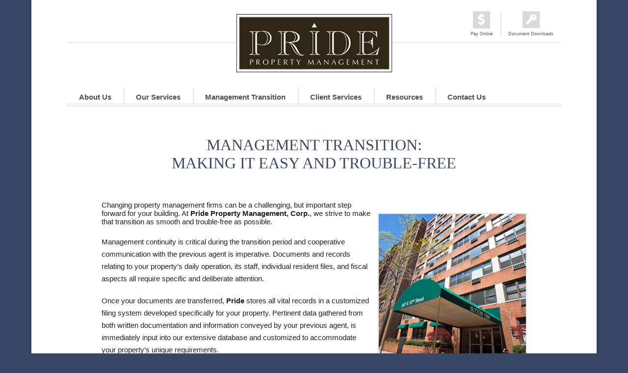

--- FILE ---
content_type: text/html; charset=UTF-8
request_url: https://www.pridepropertymanagement.com/making-it-easy-and-trouble-free/
body_size: 8559
content:
<!DOCTYPE html PUBLIC "-//W3C//DTD XHTML 1.0 Transitional//EN" "http://www.w3.org/TR/xhtml1/DTD/xhtml1-transitional.dtd">
<html xmlns="http://www.w3.org/1999/xhtml" lang="en-US">
<head profile="http://gmpg.org/xfn/11">
<meta http-equiv="Content-Type" content="text/html; charset=UTF-8" />
<title>
Pride Property Management &raquo; Making it Easy and Trouble-Free</title>
<link href="https://cdn.rawgit.com/adnantopal/slimmenu/master/dist/css/slimmenu.min.css" rel="stylesheet" media="screen">
<link rel="stylesheet" href="https://www.pridepropertymanagement.com/wp-content/themes/pride_management/style.css" type="text/css" media="screen" />

<meta name="viewport" content="width=device-width, initial-scale=1.0">

<link rel="alternate" type="application/rss+xml" title="Pride Property Management RSS Feed" href="https://www.pridepropertymanagement.com/feed/" />

<link rel="pingback" href="https://www.pridepropertymanagement.com/xmlrpc.php" />


<!--<script src="https://ajax.googleapis.com/ajax/libs/jquery/1.10.2/jquery.min.js"></script>

-->

<script src="https://www.pridepropertymanagement.com/js/jquery.js"></script>

<script src="https://www.pridepropertymanagement.com/js/SSKpopup.js"></script>

<script language="javascript" type="text/javascript">

	(function(jQuery){

		jQuery(document).ready(function(){

			jQuery("select.selectnav").change(function() {

				window.location = jQuery(this).find("option:selected").val();

			});

		});

	})(this.jQuery);

	  

</script>
<script type="text/javascript">
$(window).load(function() {
		  setTimeout(function(){
			  $('.preloader-wrapper').fadeOut(500);
			  $('.projects-wrapper').css({'height': 'auto', 'overflow' : 'inherit'});
			  $('.related-projects-wrapper').css({'height': 'auto', 'overflow' : 'inherit'});  
		  }, 500);
		  
	  });
</script>
<link rel="shortcut icon" href="https://pridepropertymanagement.com/favicon.ico" type="image/x-icon">

<link rel="icon" href="https://pridepropertymanagement.com/favicon.ico" type="image/x-icon">

<link href="//netdna.bootstrapcdn.com/font-awesome/3.2.1/css/font-awesome.min.css" rel="stylesheet">
    <!--[if IE 7]>
    <link href="//netdna.bootstrapcdn.com/font-awesome/3.2.1/css/font-awesome-ie7.min.css" rel="stylesheet">
    <![endif]-->
    <!--[if lt IE 9]>
    <script src="//html5shim.googlecode.com/svn/trunk/html5.js"></script>
    <![endif]-->
    
<meta name="google-site-verification" content="wyHIr77e89lrTY21PEi3FeVS_rzKKxEopTSk0_pYbI4" />
          <script>
            (function(d){
              var js, id = 'powr-js', ref = d.getElementsByTagName('script')[0];
              if (d.getElementById(id)) {return;}
              js = d.createElement('script'); js.id = id; js.async = true;
              js.src = '//www.powr.io/powr.js';
              js.setAttribute('powr-token','aXE06UHTO91402411032');
              js.setAttribute('external-type','wordpress');
              ref.parentNode.insertBefore(js, ref);
            }(document));
          </script>
          <meta name='robots' content='max-image-preview:large' />
<link rel="alternate" type="application/rss+xml" title="Pride Property Management &raquo; Making it Easy and Trouble-Free Comments Feed" href="https://www.pridepropertymanagement.com/making-it-easy-and-trouble-free/feed/" />
<link rel="alternate" title="oEmbed (JSON)" type="application/json+oembed" href="https://www.pridepropertymanagement.com/wp-json/oembed/1.0/embed?url=https%3A%2F%2Fwww.pridepropertymanagement.com%2Fmaking-it-easy-and-trouble-free%2F" />
<link rel="alternate" title="oEmbed (XML)" type="text/xml+oembed" href="https://www.pridepropertymanagement.com/wp-json/oembed/1.0/embed?url=https%3A%2F%2Fwww.pridepropertymanagement.com%2Fmaking-it-easy-and-trouble-free%2F&#038;format=xml" />
<style id='wp-img-auto-sizes-contain-inline-css' type='text/css'>
img:is([sizes=auto i],[sizes^="auto," i]){contain-intrinsic-size:3000px 1500px}
/*# sourceURL=wp-img-auto-sizes-contain-inline-css */
</style>
<style id='wp-emoji-styles-inline-css' type='text/css'>

	img.wp-smiley, img.emoji {
		display: inline !important;
		border: none !important;
		box-shadow: none !important;
		height: 1em !important;
		width: 1em !important;
		margin: 0 0.07em !important;
		vertical-align: -0.1em !important;
		background: none !important;
		padding: 0 !important;
	}
/*# sourceURL=wp-emoji-styles-inline-css */
</style>
<style id='wp-block-library-inline-css' type='text/css'>
:root{--wp-block-synced-color:#7a00df;--wp-block-synced-color--rgb:122,0,223;--wp-bound-block-color:var(--wp-block-synced-color);--wp-editor-canvas-background:#ddd;--wp-admin-theme-color:#007cba;--wp-admin-theme-color--rgb:0,124,186;--wp-admin-theme-color-darker-10:#006ba1;--wp-admin-theme-color-darker-10--rgb:0,107,160.5;--wp-admin-theme-color-darker-20:#005a87;--wp-admin-theme-color-darker-20--rgb:0,90,135;--wp-admin-border-width-focus:2px}@media (min-resolution:192dpi){:root{--wp-admin-border-width-focus:1.5px}}.wp-element-button{cursor:pointer}:root .has-very-light-gray-background-color{background-color:#eee}:root .has-very-dark-gray-background-color{background-color:#313131}:root .has-very-light-gray-color{color:#eee}:root .has-very-dark-gray-color{color:#313131}:root .has-vivid-green-cyan-to-vivid-cyan-blue-gradient-background{background:linear-gradient(135deg,#00d084,#0693e3)}:root .has-purple-crush-gradient-background{background:linear-gradient(135deg,#34e2e4,#4721fb 50%,#ab1dfe)}:root .has-hazy-dawn-gradient-background{background:linear-gradient(135deg,#faaca8,#dad0ec)}:root .has-subdued-olive-gradient-background{background:linear-gradient(135deg,#fafae1,#67a671)}:root .has-atomic-cream-gradient-background{background:linear-gradient(135deg,#fdd79a,#004a59)}:root .has-nightshade-gradient-background{background:linear-gradient(135deg,#330968,#31cdcf)}:root .has-midnight-gradient-background{background:linear-gradient(135deg,#020381,#2874fc)}:root{--wp--preset--font-size--normal:16px;--wp--preset--font-size--huge:42px}.has-regular-font-size{font-size:1em}.has-larger-font-size{font-size:2.625em}.has-normal-font-size{font-size:var(--wp--preset--font-size--normal)}.has-huge-font-size{font-size:var(--wp--preset--font-size--huge)}.has-text-align-center{text-align:center}.has-text-align-left{text-align:left}.has-text-align-right{text-align:right}.has-fit-text{white-space:nowrap!important}#end-resizable-editor-section{display:none}.aligncenter{clear:both}.items-justified-left{justify-content:flex-start}.items-justified-center{justify-content:center}.items-justified-right{justify-content:flex-end}.items-justified-space-between{justify-content:space-between}.screen-reader-text{border:0;clip-path:inset(50%);height:1px;margin:-1px;overflow:hidden;padding:0;position:absolute;width:1px;word-wrap:normal!important}.screen-reader-text:focus{background-color:#ddd;clip-path:none;color:#444;display:block;font-size:1em;height:auto;left:5px;line-height:normal;padding:15px 23px 14px;text-decoration:none;top:5px;width:auto;z-index:100000}html :where(.has-border-color){border-style:solid}html :where([style*=border-top-color]){border-top-style:solid}html :where([style*=border-right-color]){border-right-style:solid}html :where([style*=border-bottom-color]){border-bottom-style:solid}html :where([style*=border-left-color]){border-left-style:solid}html :where([style*=border-width]){border-style:solid}html :where([style*=border-top-width]){border-top-style:solid}html :where([style*=border-right-width]){border-right-style:solid}html :where([style*=border-bottom-width]){border-bottom-style:solid}html :where([style*=border-left-width]){border-left-style:solid}html :where(img[class*=wp-image-]){height:auto;max-width:100%}:where(figure){margin:0 0 1em}html :where(.is-position-sticky){--wp-admin--admin-bar--position-offset:var(--wp-admin--admin-bar--height,0px)}@media screen and (max-width:600px){html :where(.is-position-sticky){--wp-admin--admin-bar--position-offset:0px}}

/*# sourceURL=wp-block-library-inline-css */
</style><style id='global-styles-inline-css' type='text/css'>
:root{--wp--preset--aspect-ratio--square: 1;--wp--preset--aspect-ratio--4-3: 4/3;--wp--preset--aspect-ratio--3-4: 3/4;--wp--preset--aspect-ratio--3-2: 3/2;--wp--preset--aspect-ratio--2-3: 2/3;--wp--preset--aspect-ratio--16-9: 16/9;--wp--preset--aspect-ratio--9-16: 9/16;--wp--preset--color--black: #000000;--wp--preset--color--cyan-bluish-gray: #abb8c3;--wp--preset--color--white: #ffffff;--wp--preset--color--pale-pink: #f78da7;--wp--preset--color--vivid-red: #cf2e2e;--wp--preset--color--luminous-vivid-orange: #ff6900;--wp--preset--color--luminous-vivid-amber: #fcb900;--wp--preset--color--light-green-cyan: #7bdcb5;--wp--preset--color--vivid-green-cyan: #00d084;--wp--preset--color--pale-cyan-blue: #8ed1fc;--wp--preset--color--vivid-cyan-blue: #0693e3;--wp--preset--color--vivid-purple: #9b51e0;--wp--preset--gradient--vivid-cyan-blue-to-vivid-purple: linear-gradient(135deg,rgb(6,147,227) 0%,rgb(155,81,224) 100%);--wp--preset--gradient--light-green-cyan-to-vivid-green-cyan: linear-gradient(135deg,rgb(122,220,180) 0%,rgb(0,208,130) 100%);--wp--preset--gradient--luminous-vivid-amber-to-luminous-vivid-orange: linear-gradient(135deg,rgb(252,185,0) 0%,rgb(255,105,0) 100%);--wp--preset--gradient--luminous-vivid-orange-to-vivid-red: linear-gradient(135deg,rgb(255,105,0) 0%,rgb(207,46,46) 100%);--wp--preset--gradient--very-light-gray-to-cyan-bluish-gray: linear-gradient(135deg,rgb(238,238,238) 0%,rgb(169,184,195) 100%);--wp--preset--gradient--cool-to-warm-spectrum: linear-gradient(135deg,rgb(74,234,220) 0%,rgb(151,120,209) 20%,rgb(207,42,186) 40%,rgb(238,44,130) 60%,rgb(251,105,98) 80%,rgb(254,248,76) 100%);--wp--preset--gradient--blush-light-purple: linear-gradient(135deg,rgb(255,206,236) 0%,rgb(152,150,240) 100%);--wp--preset--gradient--blush-bordeaux: linear-gradient(135deg,rgb(254,205,165) 0%,rgb(254,45,45) 50%,rgb(107,0,62) 100%);--wp--preset--gradient--luminous-dusk: linear-gradient(135deg,rgb(255,203,112) 0%,rgb(199,81,192) 50%,rgb(65,88,208) 100%);--wp--preset--gradient--pale-ocean: linear-gradient(135deg,rgb(255,245,203) 0%,rgb(182,227,212) 50%,rgb(51,167,181) 100%);--wp--preset--gradient--electric-grass: linear-gradient(135deg,rgb(202,248,128) 0%,rgb(113,206,126) 100%);--wp--preset--gradient--midnight: linear-gradient(135deg,rgb(2,3,129) 0%,rgb(40,116,252) 100%);--wp--preset--font-size--small: 13px;--wp--preset--font-size--medium: 20px;--wp--preset--font-size--large: 36px;--wp--preset--font-size--x-large: 42px;--wp--preset--spacing--20: 0.44rem;--wp--preset--spacing--30: 0.67rem;--wp--preset--spacing--40: 1rem;--wp--preset--spacing--50: 1.5rem;--wp--preset--spacing--60: 2.25rem;--wp--preset--spacing--70: 3.38rem;--wp--preset--spacing--80: 5.06rem;--wp--preset--shadow--natural: 6px 6px 9px rgba(0, 0, 0, 0.2);--wp--preset--shadow--deep: 12px 12px 50px rgba(0, 0, 0, 0.4);--wp--preset--shadow--sharp: 6px 6px 0px rgba(0, 0, 0, 0.2);--wp--preset--shadow--outlined: 6px 6px 0px -3px rgb(255, 255, 255), 6px 6px rgb(0, 0, 0);--wp--preset--shadow--crisp: 6px 6px 0px rgb(0, 0, 0);}:where(.is-layout-flex){gap: 0.5em;}:where(.is-layout-grid){gap: 0.5em;}body .is-layout-flex{display: flex;}.is-layout-flex{flex-wrap: wrap;align-items: center;}.is-layout-flex > :is(*, div){margin: 0;}body .is-layout-grid{display: grid;}.is-layout-grid > :is(*, div){margin: 0;}:where(.wp-block-columns.is-layout-flex){gap: 2em;}:where(.wp-block-columns.is-layout-grid){gap: 2em;}:where(.wp-block-post-template.is-layout-flex){gap: 1.25em;}:where(.wp-block-post-template.is-layout-grid){gap: 1.25em;}.has-black-color{color: var(--wp--preset--color--black) !important;}.has-cyan-bluish-gray-color{color: var(--wp--preset--color--cyan-bluish-gray) !important;}.has-white-color{color: var(--wp--preset--color--white) !important;}.has-pale-pink-color{color: var(--wp--preset--color--pale-pink) !important;}.has-vivid-red-color{color: var(--wp--preset--color--vivid-red) !important;}.has-luminous-vivid-orange-color{color: var(--wp--preset--color--luminous-vivid-orange) !important;}.has-luminous-vivid-amber-color{color: var(--wp--preset--color--luminous-vivid-amber) !important;}.has-light-green-cyan-color{color: var(--wp--preset--color--light-green-cyan) !important;}.has-vivid-green-cyan-color{color: var(--wp--preset--color--vivid-green-cyan) !important;}.has-pale-cyan-blue-color{color: var(--wp--preset--color--pale-cyan-blue) !important;}.has-vivid-cyan-blue-color{color: var(--wp--preset--color--vivid-cyan-blue) !important;}.has-vivid-purple-color{color: var(--wp--preset--color--vivid-purple) !important;}.has-black-background-color{background-color: var(--wp--preset--color--black) !important;}.has-cyan-bluish-gray-background-color{background-color: var(--wp--preset--color--cyan-bluish-gray) !important;}.has-white-background-color{background-color: var(--wp--preset--color--white) !important;}.has-pale-pink-background-color{background-color: var(--wp--preset--color--pale-pink) !important;}.has-vivid-red-background-color{background-color: var(--wp--preset--color--vivid-red) !important;}.has-luminous-vivid-orange-background-color{background-color: var(--wp--preset--color--luminous-vivid-orange) !important;}.has-luminous-vivid-amber-background-color{background-color: var(--wp--preset--color--luminous-vivid-amber) !important;}.has-light-green-cyan-background-color{background-color: var(--wp--preset--color--light-green-cyan) !important;}.has-vivid-green-cyan-background-color{background-color: var(--wp--preset--color--vivid-green-cyan) !important;}.has-pale-cyan-blue-background-color{background-color: var(--wp--preset--color--pale-cyan-blue) !important;}.has-vivid-cyan-blue-background-color{background-color: var(--wp--preset--color--vivid-cyan-blue) !important;}.has-vivid-purple-background-color{background-color: var(--wp--preset--color--vivid-purple) !important;}.has-black-border-color{border-color: var(--wp--preset--color--black) !important;}.has-cyan-bluish-gray-border-color{border-color: var(--wp--preset--color--cyan-bluish-gray) !important;}.has-white-border-color{border-color: var(--wp--preset--color--white) !important;}.has-pale-pink-border-color{border-color: var(--wp--preset--color--pale-pink) !important;}.has-vivid-red-border-color{border-color: var(--wp--preset--color--vivid-red) !important;}.has-luminous-vivid-orange-border-color{border-color: var(--wp--preset--color--luminous-vivid-orange) !important;}.has-luminous-vivid-amber-border-color{border-color: var(--wp--preset--color--luminous-vivid-amber) !important;}.has-light-green-cyan-border-color{border-color: var(--wp--preset--color--light-green-cyan) !important;}.has-vivid-green-cyan-border-color{border-color: var(--wp--preset--color--vivid-green-cyan) !important;}.has-pale-cyan-blue-border-color{border-color: var(--wp--preset--color--pale-cyan-blue) !important;}.has-vivid-cyan-blue-border-color{border-color: var(--wp--preset--color--vivid-cyan-blue) !important;}.has-vivid-purple-border-color{border-color: var(--wp--preset--color--vivid-purple) !important;}.has-vivid-cyan-blue-to-vivid-purple-gradient-background{background: var(--wp--preset--gradient--vivid-cyan-blue-to-vivid-purple) !important;}.has-light-green-cyan-to-vivid-green-cyan-gradient-background{background: var(--wp--preset--gradient--light-green-cyan-to-vivid-green-cyan) !important;}.has-luminous-vivid-amber-to-luminous-vivid-orange-gradient-background{background: var(--wp--preset--gradient--luminous-vivid-amber-to-luminous-vivid-orange) !important;}.has-luminous-vivid-orange-to-vivid-red-gradient-background{background: var(--wp--preset--gradient--luminous-vivid-orange-to-vivid-red) !important;}.has-very-light-gray-to-cyan-bluish-gray-gradient-background{background: var(--wp--preset--gradient--very-light-gray-to-cyan-bluish-gray) !important;}.has-cool-to-warm-spectrum-gradient-background{background: var(--wp--preset--gradient--cool-to-warm-spectrum) !important;}.has-blush-light-purple-gradient-background{background: var(--wp--preset--gradient--blush-light-purple) !important;}.has-blush-bordeaux-gradient-background{background: var(--wp--preset--gradient--blush-bordeaux) !important;}.has-luminous-dusk-gradient-background{background: var(--wp--preset--gradient--luminous-dusk) !important;}.has-pale-ocean-gradient-background{background: var(--wp--preset--gradient--pale-ocean) !important;}.has-electric-grass-gradient-background{background: var(--wp--preset--gradient--electric-grass) !important;}.has-midnight-gradient-background{background: var(--wp--preset--gradient--midnight) !important;}.has-small-font-size{font-size: var(--wp--preset--font-size--small) !important;}.has-medium-font-size{font-size: var(--wp--preset--font-size--medium) !important;}.has-large-font-size{font-size: var(--wp--preset--font-size--large) !important;}.has-x-large-font-size{font-size: var(--wp--preset--font-size--x-large) !important;}
/*# sourceURL=global-styles-inline-css */
</style>

<style id='classic-theme-styles-inline-css' type='text/css'>
/*! This file is auto-generated */
.wp-block-button__link{color:#fff;background-color:#32373c;border-radius:9999px;box-shadow:none;text-decoration:none;padding:calc(.667em + 2px) calc(1.333em + 2px);font-size:1.125em}.wp-block-file__button{background:#32373c;color:#fff;text-decoration:none}
/*# sourceURL=/wp-includes/css/classic-themes.min.css */
</style>
<link rel='stylesheet' id='contact-form-7-css' href='https://www.pridepropertymanagement.com/wp-content/plugins/contact-form-7/includes/css/styles.css?ver=6.1.4' type='text/css' media='all' />
<link rel="https://api.w.org/" href="https://www.pridepropertymanagement.com/wp-json/" /><link rel="alternate" title="JSON" type="application/json" href="https://www.pridepropertymanagement.com/wp-json/wp/v2/pages/56" /><link rel="EditURI" type="application/rsd+xml" title="RSD" href="https://www.pridepropertymanagement.com/xmlrpc.php?rsd" />
<meta name="generator" content="WordPress 6.9" />
<link rel="canonical" href="https://www.pridepropertymanagement.com/making-it-easy-and-trouble-free/" />
<link rel='shortlink' href='https://www.pridepropertymanagement.com/?p=56' />
		<style type="text/css" id="wp-custom-css">
			.PayOnlineWrap .content-area { width:100%;}
.PayOnlineWrap .wrapper .container { overflow:visible;}
.PayOnlineWrap .wrapper .content-wrapper { width: 1115px;
    position: relative;
    left: -53px;}

@media screen and (max-width: 1200px) {
	.PayOnlineWrap .wrapper .content-wrapper {
    width: 100%;
    position: relative;
    left: inherit;
		overflow: scroll;}
	.PayOnlineWrap .content-area {
    width: 1115px;
}
}		</style>
		
</head>

<body data-rsssl=1 >
<div class="preloader-wrapper">
<img src="https://www.pridepropertymanagement.com/images/logo.jpg" alt="" >
</div>
<div class="wrapper">

<div class="container">

<!--header start-->

<div class="header">

  <div class="header_top">

    <ul>

      <li><a href="https://www.paylease.com/registration/pay_portal/28476389/ACC?vpw=1789" target="_blank"><span><img src="../images/payment.jpg" alt="" /></span>Pay Online</a></li>

      <? if ($_SESSION["clientpassword"]==""){?>

      <li><a href="popup@#picture"><span><img src="../images/login.jpg" alt="" /></span>Document Downloads</a></li>

    </ul>

<div id='picture' style="display:none; width:350px; z-index:999;">

<p style="font-size:20px; font-weight:bold;">Document Downloads</p>

This login gives Pride Property Management clients access to building documents, announcements, and other information. You will receive your building's login from the Pride Property Management office.<br /><br />



If you are trying to Pay Online, please <a title="Pay Online" href="https://pridepropertymanagement.com/pay-online/">click here access the Pay Online portal</a>.<br /><br />

      <form name="action_form" action="../client_validate.php" method="post">

        <table width="100%" border="0" cellspacing="5" cellpadding="0">

          <tr>

            <td align="left" valign="top"><input class="login-form" type="text" name="clientusername" value="USERNAME" onfocus="if(this.value=='USERNAME'){this.value=''};" onblur="if(this.value==''){this.value='USERNAME'};" /></td>

          </tr>

          <tr>

            <td align="left" valign="top"><input class="login-form" type="password" name="clientpassword" value="password" onfocus="if(this.value=='password'){this.value=''};" onblur="if(this.value==''){this.value='password'};" /></td>

          </tr>

          <tr>

            <td align="left" valign="top"><input type="submit" name="" class="submit-but" value="Submit" /></td>

          </tr>

        </table>

      </form>

    </div>

    <? } ?>

  </div>

  <div class="logo"><a href="https://www.pridepropertymanagement.com"><img src="https://www.pridepropertymanagement.com/images/logo.jpg" alt="" /></a></div>

  <div class="navigation">

    <ul class="slimmenu">

      <li><a href="https://pridepropertymanagement.com/?page_id=35"><span>About Us</span></a>

        <ul>

          <li><a href="https://pridepropertymanagement.com/?page_id=35"><span>Our Mission</span></a></li>

          <li><a href="https://pridepropertymanagement.com/?page_id=452"><span>Pride Team</span></a></li>



        </ul>

      </li>

      <li><a href="https://pridepropertymanagement.com/?page_id=47"><span>Our Services</span></a>

        <ul>

          <li><a href="https://pridepropertymanagement.com/?page_id=47"><span>Property Management</span></a></li>

          <li><a href="https://pridepropertymanagement.com/?page_id=50"><span>Closing Department</span></a></li>



          <li><a href="https://pridepropertymanagement.com/?page_id=53"><span>Sales/Sublet Assistance Program</span></a></li>

        </ul>

      </li>

      <li><a href="https://pridepropertymanagement.com/?page_id=56"><span>Management Transition</span></a>

        <ul>

          <li><a href="https://pridepropertymanagement.com/?page_id=56"><span>Making it Easy and Trouble-Free</span></a></li>

          <li><a href="https://pridepropertymanagement.com/?page_id=59"><span>Property Inspection and Checklist</span></a></li>

        </ul>

      </li>

      <li><a href="https://pridepropertymanagement.com/?page_id=62"><span>Client Services</span></a>

        <ul>

          <li><a href="https://pridepropertymanagement.com/?page_id=62"><span>Announcements</span></a></li>

          <li><a href="https://pridepropertymanagement.com/?page_id=65"><span>Building Information</span></a></li>

          <li><a href="https://pridepropertymanagement.com/?page_id=68"><span>Contact Information</span></a></li>

          <li><a href="https://pridepropertymanagement.com/?page_id=71"><span>Document Downloads</span></a></li>

          <li><a href="https://pridepropertymanagement.com/?page_id=74"><span>Maintenance Request Form</span></a></li>

        </ul>

      </li>

      <li><a href="https://pridepropertymanagement.com/?page_id=80"><span>Resources</span></a>

       <!-- <ul>

          <li><a href="https://pridepropertymanagement.com/?page_id=77"><span>Press</span></a></li>

          <li><a href="https://pridepropertymanagement.com/?page_id=80"><span>Useful Links</span></a></li>

        </ul> -->

      </li>

      <li><a href="https://pridepropertymanagement.com/?page_id=83"><span>Contact Us</span></a></li>

    </ul>

    
  </div>

  <div class="mob_nav">
<div style="width:300px; margin:0 auto; padding:0 0 10px;">
  <!--walker here-->
</div>
  </div>

</div>
<div id="content" class="content-wrapper">
    <div class="post" id="post-56">
        <div class="postentry">
      <p><ins datetime="2014-01-30T12:20:22+00:00"> </ins></p>
<h1 class="inner-heading">Management Transition:<br />
Making It Easy and Trouble-Free</h1>
<div class="content-area"><img decoding="async" class="mision_img1" alt="" src="/images/mission_img5.jpg" />Changing property management firms can be a challenging, but important step forward for your building. At <strong>Pride Property Management, Corp.</strong>, we strive to make that transition as smooth and trouble-free as possible.</p>
<p>Management continuity is critical during the transition period and cooperative communication with the previous agent is imperative. Documents and records relating to your property’s daily operation, its staff, individual resident files, and fiscal aspects all require specific and deliberate attention.</p>
<p>Once your documents are transferred, <strong>Pride</strong> stores all vital records in a customized filing system developed specifically for your property. Pertinent data gathered from both written documentation and information conveyed by your previous agent, is immediately input into our extensive database and customized to accommodate your property’s unique requirements.</p>
<p><strong>Pride</strong> professionals assigned to your account work with you consistently to learn the particular “ins and outs” of your individual property. Once you have made a decision to engage <strong>Pride</strong>, a <a title="Survey, Checklist and Inspection" href="/?page_id=59">complete physical plant inspection</a> will commence outlining short- and long-term goals.</p>
<p>And in a remarkably short period of time, you, your decision-making associates, and your property’s residents, will feel completely at home with <strong>Pride</strong>.</p>
</div>
          </div>
  </div>
  </div>
</div>
  <div class="footer">

    <div class="footer-left">

      

	  <div class="menu-footer_menu-container"><ul id="menu-footer_menu" class="nav-menu"><li id="menu-item-17" class="menu-item menu-item-type-custom menu-item-object-custom menu-item-17"><a href="?page_id=35">About Us</a></li>
<li id="menu-item-549" class="menu-item menu-item-type-custom menu-item-object-custom menu-item-549"><a href="?page_id=47">Our Services</a></li>
<li id="menu-item-19" class="menu-item menu-item-type-custom menu-item-object-custom menu-item-19"><a href="?page_id=56">Management Transition</a></li>
<li id="menu-item-20" class="menu-item menu-item-type-custom menu-item-object-custom menu-item-20"><a href="?page_id=62">Client Services</a></li>
<li id="menu-item-710" class="menu-item menu-item-type-post_type menu-item-object-page menu-item-710"><a href="https://www.pridepropertymanagement.com/useful-links/">Resources</a></li>
<li id="menu-item-22" class="menu-item menu-item-type-custom menu-item-object-custom menu-item-22"><a href="?page_id=83">Contact Us</a></li>
</ul></div>
      <div class="copyright">Copyright &copy;<SCRIPT>

<!--

var year=new Date();

year=year.getYear();

if (year<1900) year+=1900;

document.write(year);

//-->

</SCRIPT>, Pride Property Management, Corp.<br />

        All Rights Reserved. Site by <a href="http://www.chrein.com"><span style="color: #FFF;">Chrein.com</span></a>.</div>
		<div class="footer_social">
		<a href="https://www.facebook.com/pages/Pride-Property-Management-Corp/364302406933299" target="_blank"><img src="https://www.pridepropertymanagement.com/wp-content/uploads/2014/06/facebook.png" alt="Pride Property Management on Facebook" /></a>

<a href="https://www.linkedin.com/company/pride-property-management-corp-/" target="_blank"><img src="https://www.pridepropertymanagement.com/wp-content/uploads/2014/06/linkedin.png" alt="Pride Property Management on Linked In" /></a>

<a href="https://twitter.com/PrideProperty22" target="_blank"><img src="https://www.pridepropertymanagement.com/wp-content/uploads/2014/06/twitter.png" alt="Pride Property Management on Twitter" /></a>
		
		</div>

    </div>

    <div class="footer-right">

      <p class="footer-right-heading">Pride Property Management, Corp.</p>

      <ul>

        <li>260 Madison Ave.,</li>

        <li>11 New Street</li>

        <li>17th Fl.</li>

        <li>Englewood Cliffs, NJ 07632</li>

        <li>New York, NY 10016</li>        

        <li>201-567-2150</li>
         
		<li>212-690-0800</li>    

        <li>Fax 201-567-1960</li>
		  
		<li>Fax 212-690-1186</li>

      </ul>

    </div>

  </div>

  <div class="footer2-top">

<div style="width:300px; margin:0 auto;">    <div class="online"><a href="https://www.pridepropertymanagement.com/?page_id=87"><span><img src="https://www.pridepropertymanagement.com/images/pay-online.jpg" alt="" /></span> Pay Online</a></div>

<? if ($_SESSION["clientpassword"]==""){?>

    <div class="footer-login"><a href="https://www.pridepropertymanagement.com/?page_id=93"><span><img src="https://www.pridepropertymanagement.com/images/client-login.jpg" alt="" /></span> Client Login</a></div>

<? } ?>

    <div class="footer-contact"><a href="#"><span><img src="https://www.pridepropertymanagement.com/images/contact-us.jpg" alt="" /></span> Contact Us</a></div></div>

  </div>

  <div class="footer2-bottom">

    <div class="footer2-bottom-left">New york, NY<br />

      <strong>212-690-0800</strong></div>

    <div class="footer2-bottom-right">Englewood Cliffs, NJ<br />

      <strong>201-567-2150</strong></div>

  </div>

  <!--footer end-->

<script>
  (function(i,s,o,g,r,a,m){i['GoogleAnalyticsObject']=r;i[r]=i[r]||function(){
  (i[r].q=i[r].q||[]).push(arguments)},i[r].l=1*new Date();a=s.createElement(o),
  m=s.getElementsByTagName(o)[0];a.async=1;a.src=g;m.parentNode.insertBefore(a,m)
  })(window,document,'script','//www.google-analytics.com/analytics.js','ga');

  ga('create', 'UA-7927468-1', 'auto');
  ga('send', 'pageview');

</script>




<script src="https://ajax.googleapis.com/ajax/libs/jquery/1.10.1/jquery.min.js"></script>
<!-- <script src="https://cdnjs.cloudflare.com/ajax/libs/jquery-easing/1.3/jquery.easing.min.js"></script> -->
<script src="https://cdn.rawgit.com/adnantopal/slimmenu/master/dist/js/jquery.slimmenu.min.js"></script>
<script>
(function(jQuery){
  $('ul.slimmenu').slimmenu(
  {
      resizeWidth: '800',
      collapserTitle: 'Main Menu',
      easingEffect:'easeInOutQuint',
      animSpeed:'medium',
      indentChildren: true,
      childrenIndenter: '&raquo;'
  });
})(this.jQuery);
</script>

<script type="speculationrules">
{"prefetch":[{"source":"document","where":{"and":[{"href_matches":"/*"},{"not":{"href_matches":["/wp-*.php","/wp-admin/*","/wp-content/uploads/*","/wp-content/*","/wp-content/plugins/*","/wp-content/themes/pride_management/*","/*\\?(.+)"]}},{"not":{"selector_matches":"a[rel~=\"nofollow\"]"}},{"not":{"selector_matches":".no-prefetch, .no-prefetch a"}}]},"eagerness":"conservative"}]}
</script>
<script type="text/javascript" src="https://www.pridepropertymanagement.com/wp-includes/js/comment-reply.min.js?ver=6.9" id="comment-reply-js" async="async" data-wp-strategy="async" fetchpriority="low"></script>
<script type="text/javascript" src="https://www.pridepropertymanagement.com/wp-includes/js/dist/hooks.min.js?ver=dd5603f07f9220ed27f1" id="wp-hooks-js"></script>
<script type="text/javascript" src="https://www.pridepropertymanagement.com/wp-includes/js/dist/i18n.min.js?ver=c26c3dc7bed366793375" id="wp-i18n-js"></script>
<script type="text/javascript" id="wp-i18n-js-after">
/* <![CDATA[ */
wp.i18n.setLocaleData( { 'text direction\u0004ltr': [ 'ltr' ] } );
//# sourceURL=wp-i18n-js-after
/* ]]> */
</script>
<script type="text/javascript" src="https://www.pridepropertymanagement.com/wp-content/plugins/contact-form-7/includes/swv/js/index.js?ver=6.1.4" id="swv-js"></script>
<script type="text/javascript" id="contact-form-7-js-before">
/* <![CDATA[ */
var wpcf7 = {
    "api": {
        "root": "https:\/\/www.pridepropertymanagement.com\/wp-json\/",
        "namespace": "contact-form-7\/v1"
    },
    "cached": 1
};
//# sourceURL=contact-form-7-js-before
/* ]]> */
</script>
<script type="text/javascript" src="https://www.pridepropertymanagement.com/wp-content/plugins/contact-form-7/includes/js/index.js?ver=6.1.4" id="contact-form-7-js"></script>
<script id="wp-emoji-settings" type="application/json">
{"baseUrl":"https://s.w.org/images/core/emoji/17.0.2/72x72/","ext":".png","svgUrl":"https://s.w.org/images/core/emoji/17.0.2/svg/","svgExt":".svg","source":{"concatemoji":"https://www.pridepropertymanagement.com/wp-includes/js/wp-emoji-release.min.js?ver=6.9"}}
</script>
<script type="module">
/* <![CDATA[ */
/*! This file is auto-generated */
const a=JSON.parse(document.getElementById("wp-emoji-settings").textContent),o=(window._wpemojiSettings=a,"wpEmojiSettingsSupports"),s=["flag","emoji"];function i(e){try{var t={supportTests:e,timestamp:(new Date).valueOf()};sessionStorage.setItem(o,JSON.stringify(t))}catch(e){}}function c(e,t,n){e.clearRect(0,0,e.canvas.width,e.canvas.height),e.fillText(t,0,0);t=new Uint32Array(e.getImageData(0,0,e.canvas.width,e.canvas.height).data);e.clearRect(0,0,e.canvas.width,e.canvas.height),e.fillText(n,0,0);const a=new Uint32Array(e.getImageData(0,0,e.canvas.width,e.canvas.height).data);return t.every((e,t)=>e===a[t])}function p(e,t){e.clearRect(0,0,e.canvas.width,e.canvas.height),e.fillText(t,0,0);var n=e.getImageData(16,16,1,1);for(let e=0;e<n.data.length;e++)if(0!==n.data[e])return!1;return!0}function u(e,t,n,a){switch(t){case"flag":return n(e,"\ud83c\udff3\ufe0f\u200d\u26a7\ufe0f","\ud83c\udff3\ufe0f\u200b\u26a7\ufe0f")?!1:!n(e,"\ud83c\udde8\ud83c\uddf6","\ud83c\udde8\u200b\ud83c\uddf6")&&!n(e,"\ud83c\udff4\udb40\udc67\udb40\udc62\udb40\udc65\udb40\udc6e\udb40\udc67\udb40\udc7f","\ud83c\udff4\u200b\udb40\udc67\u200b\udb40\udc62\u200b\udb40\udc65\u200b\udb40\udc6e\u200b\udb40\udc67\u200b\udb40\udc7f");case"emoji":return!a(e,"\ud83e\u1fac8")}return!1}function f(e,t,n,a){let r;const o=(r="undefined"!=typeof WorkerGlobalScope&&self instanceof WorkerGlobalScope?new OffscreenCanvas(300,150):document.createElement("canvas")).getContext("2d",{willReadFrequently:!0}),s=(o.textBaseline="top",o.font="600 32px Arial",{});return e.forEach(e=>{s[e]=t(o,e,n,a)}),s}function r(e){var t=document.createElement("script");t.src=e,t.defer=!0,document.head.appendChild(t)}a.supports={everything:!0,everythingExceptFlag:!0},new Promise(t=>{let n=function(){try{var e=JSON.parse(sessionStorage.getItem(o));if("object"==typeof e&&"number"==typeof e.timestamp&&(new Date).valueOf()<e.timestamp+604800&&"object"==typeof e.supportTests)return e.supportTests}catch(e){}return null}();if(!n){if("undefined"!=typeof Worker&&"undefined"!=typeof OffscreenCanvas&&"undefined"!=typeof URL&&URL.createObjectURL&&"undefined"!=typeof Blob)try{var e="postMessage("+f.toString()+"("+[JSON.stringify(s),u.toString(),c.toString(),p.toString()].join(",")+"));",a=new Blob([e],{type:"text/javascript"});const r=new Worker(URL.createObjectURL(a),{name:"wpTestEmojiSupports"});return void(r.onmessage=e=>{i(n=e.data),r.terminate(),t(n)})}catch(e){}i(n=f(s,u,c,p))}t(n)}).then(e=>{for(const n in e)a.supports[n]=e[n],a.supports.everything=a.supports.everything&&a.supports[n],"flag"!==n&&(a.supports.everythingExceptFlag=a.supports.everythingExceptFlag&&a.supports[n]);var t;a.supports.everythingExceptFlag=a.supports.everythingExceptFlag&&!a.supports.flag,a.supports.everything||((t=a.source||{}).concatemoji?r(t.concatemoji):t.wpemoji&&t.twemoji&&(r(t.twemoji),r(t.wpemoji)))});
//# sourceURL=https://www.pridepropertymanagement.com/wp-includes/js/wp-emoji-loader.min.js
/* ]]> */
</script>

</body>

</html>



--- FILE ---
content_type: text/css
request_url: https://www.pridepropertymanagement.com/wp-content/themes/pride_management/style.css
body_size: 3512
content:
/*
Theme Name: Pride Management
*/

body {
	background:#374765;
	margin:0;
	padding:0;
	font-family:Verdana, Arial, Helvetica, sans-serif;
	font-size:15px;
	color:#231f20;
}
img {
	border:none;
	outline:none;
}
a {
	text-decoration:none;
	color:#af2222;
}
form, p, h1, h2, h3, h4, h5, h6 {
	margin:0;
	padding:0;
}
.wrapper {
	background:url(../../../images/wrapperbg.jpg) repeat-y;
	width:1162px;
	margin:0 auto;
	overflow:hidden;
}
.container {
	width:1008px;
	margin:0 auto;
	overflow:hidden;
}
.header {
	width:100%;
	float:left;
	position:relative;
}
.header_top {
	width:100%;
	float:left;
	border-bottom:#e8e8e8 2px solid;
	display:block;
}
.header_top ul {
	list-style:none;
	margin:23px 0 12px;
	float:right;
	padding:0;
}
.header_top ul li {
	list-style:none;
	margin:0;
	background:url(../../../images/top-sep.jpg) no-repeat left;
	float:left;
	padding:0 16px;
}
.header_top ul li:first-child {
	background:none;
	float:left;
}
.header_top ul li a {
	font-size:9px;
	color:#585858;
	font-family:Verdana, Arial, Helvetica, sans-serif;
}
.header_top ul li a span {
	display:block;
	text-align:center;
	padding:0 0 6px;
}
.logo {
	position:absolute;
	width:319px;
	top:27px;
	left:345px;
}
.navigation {
	width:100%;
	float:left;
	margin:90px 0 0;
	display:block;
	background:url(../../../images/nav-bottom.jpg) repeat-x bottom;
}
.navigation ul {
	list-style:none;
	margin:0;
	padding:0;
}
.navigation ul li {
	list-style:none;
	margin:0;
	padding:0;
	float:left;
	background:url(../../../images/nav-sep.jpg) no-repeat left top;
	position:relative;
}
.navigation ul li:first-child {
	background:none;
}
.navigation ul li a {
	font-family:Verdana, Arial, Helvetica, sans-serif;
	color:#4e4e4e;
	font-size:15px;
	padding:0 0 0 25px;
	float:left;
}
.navigation ul li a span {
	font-family:Verdana, Arial, Helvetica, sans-serif;
	color:#4e4e4e;
	font-size:15px;
	padding:0 25px 0 0;
	line-height:39px;
	float:left;
	font-weight:bold;
}
.navigation ul li a:hover {
	background:url(../../../images/nav-left.jpg) no-repeat left top;
}
.navigation ul li a:hover span {
	background:url(../../../images/nav-right.jpg) no-repeat left top;
	color:#fff;
}
.navigation ul li ul {
	display:none;
	position:absolute;
	z-index:9;
	width:265px;
	top:38px;
	height:auto;
	background:url(../../../images/dropdown.png) no-repeat bottom;
	padding:0 30px 62px;
	left:-22px;
}
.navigation ul li:hover ul {
	display:block;
}
.navigation ul li ul li {
	display:block;
	background:none;
	padding:5px 0;
	width:100%;
}
.navigation ul li ul li a {
	color:#414042;
	font-size:13px;
	padding:0px;
}
.navigation ul li ul li a span {
	color:#414042;
	font-size:13px;
	padding:0px;
	font-weight:normal;
	line-height:25px;
}
.navigation ul li ul li a:hover {
	background:none;
}
.navigation ul li ul li a:hover span {
	font-weight:bold;
	color:#374965;
	background:none;
}
.banner {
	display:block;
	width:100%;
	float:left;
	padding:0 0 39px;
	margin:19px 0 0;
}
.content-wrapper {
	width:100%;
	float:left;
}
.heading {
	display:block;
	background:url(../../../images/heading.jpg) repeat-x;
	line-height:88px;
	text-align:center;
	font-size:27px;
	color:#4e4e4e;
	font-weight:normal;
}
.content-area {
	width:867px;
	margin:48px auto;
	overflow:hidden;
}
.welcome-txt {
	font-size:15px;
	color:#231f20;
	line-height:25px;
	margin:0 0 40px;
	border:none;
}
.welcome-txt span {
	font-size:17px;
	font-weight:bold;
}
.box {
	width:243px;
	float:left;
	margin:0 45px 0 0;
	float:left;
}
.box-heading {
	text-align:left;
	font-size:20px;
	color:#58595b;
	margin:20px 0;
	font-weight:normal;
	padding:0;
}
.description {
	font-size:15px;
	color:#231f20;
	line-height:25px;
	display:block;
}
.footer {
	width:1152px;
	margin:0 auto;
	background:#767676;
	display:block;
	padding:25px 0;
	overflow:hidden;
}
.footer-left {
	width:66%;
	float:left;
	margin:0 0 0 24px;
}
.footer-right {
	width:28%;
	float:right;
	margin:0 24px 0 0;
}
.footer-left ul {
	display:block;
	list-style:none;
	margin:0 0 40px;
	padding:0;
	width:100%;
	float:left;
}
.footer-left ul li {
	list-style:none;
	background:url(../../../images/footer-sep.jpg) no-repeat left;
	float:left;
	padding:0 12px;
}
.footer-left ul li:first-child {
	background:none;
	padding:0 12px 0 0;
}
.footer-left ul li a {
	font-size:13px;
	color:#eff0f1;
	float:left;
}
.footer-left ul li a:hover {
	text-decoration:underline;
}
.copyright {
	font-size:11px;
	color:#fff;
	width:73%;
	float:left;
}
.footer-right-heading {
	font-size:13px;
	color:#fefeff;
	font-weight:bold;
	margin:0 0 15px;
}
.footer-right ul {
	list-style:none;
	margin:0;
	padding:0;
}
.footer-right ul li {
	width:50%;
	float:left;
	font-size:11px;
	color:#fefeff;
}
.footer2-top {
	display:none;
}
.footer2-bottom {
	display:none;
}
.mob_nav {
	display:none;
	float:left;
}
.banner_inner {
	background:url(../../../images/ban_bg_image.png) repeat;
	width:397px;
	min-height:110px;
	padding:23px 23px 0 23px;
	position:absolute;
	bottom:15px;
	left:278px;
}
.banner_inner h2 {
	color:#374965;
	font:bold 15px/15px Verdana, Arial, Helvetica, sans-serif;
	padding:0 0 9px 0;
	margin:0 0 0 0;
	text-align:left;
}
.banner_inner h3 {
	color:#374965;
	font:normal 15px/15px Verdana, Arial, Helvetica, sans-serif;
	padding:0 0 11px 0;
	margin:0 0 0 0;
	text-align:left;
}
.banner_inner p {
	color:#374965;
	font:normal 12px/16px Verdana, Arial, Helvetica, sans-serif;
	padding:0 0 0 0;
	margin:0 0 0 0;
	text-align:left;
}
.banner_inner p a {
	color:#af2222;
	text-decoration:none;
}
.metaslider .caption-wrap {
	background:none !important;
}
/*----------------------16122013---------------------*/

.inner-heading {
	font-family:"Times New Roman", Times, serif;
	font-size:32px;
	color:#374965;
	text-align:center;
	background:none;
	font-weight:normal;
	margin:60px 0 58px;
	text-transform:uppercase;
}
h2 {
	font-family:Verdana, Arial, Helvetica, sans-serif;
	font-size:19px;
	color:#58595b;
	border-bottom:#efefef 1px solid;
	border-top:#efefef 1px solid;
	line-height:42px;
	padding:0 0 0 50px;
	font-weight:normal;
	margin:0 0 20px;
}
.inner-txt {
	font-size:15px;
	color:#231f20;
	line-height:25px;
	margin:0 0 60px;
	padding:0 50px;
}
.inner-txt2 {
	font-size:15px;
	color:#231f20;
	line-height:25px;
	margin:0 0 20px;
	padding:0 50px;
}
.mainContent {
	padding:10px;
	border:#666666 dashed 1px;
	margin:20px;
	width:900px;
	margin:0 auto;
}
.simpletext {
	color:#666666;
}
.simpletext a {
	color:#333333;
	text-decoration:none;
	font-weight:bold;
}
.simpletext a:hover {
	color:#990000;
	text-decoration:none;
}
#form_container {
	width:550px;
}
#form_container input, textarea, select, option {
	font-family:Verdana, Arial, Helvetica, sans-serif;
	font-size:8pt;
	color:#000000;
}
#picture {
	width:550px; 
}
#popupbox #picture{display:block !important;}
#popupbox #popup_box_header{width:100% !important;}

.login-form {
	background:#fff;
	height:30px;
	width:98%;
	padding:0 3px;
	line-height:30px;
	font-family:Verdana, Arial, Helvetica, sans-serif;
	font-size:14px !important;
	color:#58595b !important;
	border:none;
}
.submit-but {
	background:#b6b6b6;
	height:30px;
	line-height:30px;
	padding:0 10px;
	line-height:30px;
	font-size:13px !important;
	font-weight:bold !important;
	color:#fff !important;
	border:none;
	cursor:pointer;
}
/*---------------31122013----------------*/

ul.list {
	margin:0 0 20px;
	padding:0;
}
ul.list li {
	padding:0 0 0 15px;
	margin:0 0 10px;
	background:url(../../../images/point.jpg) no-repeat left 8px;
}
p {
	margin:0 0 20px;
	line-height:25px;
}
/*..........style added 29-1-14................*/
.contact_left {
	width:316px;
	float:left;
}
.contact_map {
	width:303px;
	float:left;
	height:148px;
	margin:0px 0 42px 0;
}
.contact_right {
	float:right;
	width:483px;
}
.contact_right label {
	float:left;
	width:128px;
	margin-bottom:10px;
	font-size:13px;
	text-align:right;
	margin-right:5px;
	padding-top:5px;
	line-height:17px;
}
.contact_textfeild1 {
	width:246px;
	background:url(../../../images/textfeild_new.png) no-repeat;
	border:none;
	height:32px;
	padding:0 5px;
	font-size:12px;
	line-height:30px;
}
.contact_textarea1 {
	width:246px;
	background:url(../../../images/textarea_new.png) no-repeat;
	border:none;
	height:120px;
	padding:5px 5px;
	font-size:12px;
}
.contact_sub_btn {
	background:url(../../../images/go_btn.png) no-repeat;
	border: medium none;
	color: #FFFFFF !important;
	cursor: pointer;
	font-size: 13px !important;
	font-weight: bold !important;
	height: 30px;
	line-height:30px;
	width:40px;
	text-align:center;
	padding:0!important;
	margin-left:136px;
}
.mision_img1 {
	float:right;
	width:300px;
	height:314px;
	padding:1px;
	margin-top: 25px;
	margin-left: 15px;
	border:1px solid #D9D9DB;
}
/*----BLOG----*/
.left_main_body {
	float:left;
	width:65%;
}
.left_main_body h2 {
    border-bottom: 0px solid #EFEFEF;
	background:#EFEFEF;
    border-top: 0px solid #EFEFEF;
    color: #58595B;
    font-family: Verdana,Arial,Helvetica,sans-serif;
    font-size: 19px;
    font-weight: normal;
    line-height: 42px;
    margin: 5px 0 20px;
    padding: 0 0 0 10px;
}
.left_main_body h2 a {
	 color: #AF2222;
	 text-decoration:none;
}
.left_main_body h2 a:hover {
	text-decoration:underline;
}
.left_main_body p{
	padding-top:10px;
	padding-left:10px;
	padding-right:20px;
}
.clear{
	clear:both;
}
.left_main_body ul li{
	list-style-type:none;
	background: url(../../../images/point.jpg) no-repeat scroll left 8px ;
    margin: 0 0 10px;
    padding: 0 0 0 15px;
}
.post_box{
	float:left;
	width:100%;
	margin:0px 0 25px 0;
}
.right_main_body {
	float:right;
	width:28%;
}
#sidebar ul{
	margin-top:5px;
}

.widget_search input[type="text"] {
    background:#fff;
    border:1px solid #e6e6e6;
    height: 26px;
    margin: 0 0 5px;
    outline: medium none;
    padding: 0 30px 0 10px;
    width: 170px;
}
.right_main_body ul {
	padding:0 0 0 0;
}
.right_main_body ul li{
list-style-type:none !important;
padding-left:10px;
}

.right_main_body h2 {
	background: none repeat scroll 0 0 #EFEFEF;
    border-bottom: none;
    border-top:none;
    color: #AF2222;
    font-family: Verdana,Arial,Helvetica,sans-serif;
    font-size: 19px;
    font-weight: normal;
    line-height: 42px;
    margin: 0px 0 20px;
    padding: 0 0 0 10px;
}
.right_main_body ul li a {
	display:block;
	/*background:url(../../../images/arrow1.png) no-repeat 5px 7px;*/
	padding:0 0 0 0px !important;
	margin:0 0 0 0 !important;
	font-size:13px;
	text-decoration:none;
	line-height:25px;
	color:#374864;
	font-family: Arial; 
}
.right_main_body ul li a:hover {
	text-decoration:underline;
}

#tag_cloud-2{
	margin:10px 0 0 0;
}

h2.posttitle1 {
	color:#AF2222;
	padding:0 0 0 0;
	margin:0 0 0 0;
}
h2.posttitle1 a {
	color:#AF2222;
	text-decoration:none;
	font-size:20px;
	font-family: Arial; 
	line-height:30px;
	font-weight:normal;
}
h2.posttitle1 a:hover {
	color:#AF2222;


	text-decoration:underline;
}
.postmetadata1{
	color:#AF2222;
	font-size:11px;
}
.postmetadata1 a{
	color:#AF2222;
	font-size:11px;
	font-weight:bold;
	text-decoration:none;
}
.postmetadata1 a:hover{
	text-decoration:underline;
}
.postmetadata{
	color:#374965;
	padding:0 0 0 10px;
}
.postmetadata a {
	color:#374965;
	text-decoration:none;
	font-size:10px;
	font-family: Arial; 
	line-height:15px;
	font-weight:normal;
	margin:10px 0 0 0;
}
.postmetadata a:hover {
	text-decoration:underline;
}
.alignleft a {
	color:#374864;
	text-decoration:none;
	font-size:12px;
	font-family: Arial; 
	line-height:35px;
	font-weight:normal;
}
.alignleft a:hover {
	color:#3e4346;
}

#respond{
	margin:10px 0 0 0;
}

#commentform p {
	padding:10px 0 0 0;
	margin:10px 0 0 0;
}
#commentform p a {
	color:#AF2222;
	text-decoration:none;
	font-size:12px;
	font-family: Arial; 
	line-height:35px;
	font-weight:normal;
}
#commentform p a:hover {
	text-decoration:underline;
}
#commentform textarea {
		float:left;
	width:350px;
	color:#000;
	font:normal 11px/18px Arial;
	text-align:left;
	border:1px solid #e6e6e6;
	background:#fff;
	margin:0 0 0px 0;
	padding:0 0 0 10px;
	height:52px;
}
#commentform input[type=text] {
		float:left;
	width:350px;
	color:#000;
	font:normal 11px/30px Arial;
	text-align:left;
	background:#fff;
	margin:0 10px 0px 0;
	padding:0 0 0 10px;
	height:30px;
	border:1px solid #e6e6e6;
}
#respond h3 {
	background:none !important;
}
#comments h3 {
	background:none !important;
	color:#AF2222;
	font-family: Arial; 
}
#commentform input[type=submit] {
	background:#a9a9a9;
	border: 0 none;
	color: #fff;
	cursor: pointer;
	text-transform:uppercase;
	height: 26px;
	line-height: 26px;
	font:bold 14px/26px Arial;
	text-align: left;
	width: 87px;
	margin:0 0 20px 0;
	padding:0 0 0 15px;
}
.commentmetadata a {
	color:#fff;
	text-decoration:none;
	font-size:13px;
	font-family: Arial, sans-serif;
	line-height:20px;
	font-weight:normal;
}
.commentmetadata a:hover {
	text-decoration:underline;
}
.reply a {
	color:#AF2222;
	text-decoration:none;
	font-size:13px;
	font-family: Arial, sans-serif;
	line-height:20px;
	font-weight:normal;
}
.reply a:hover {
	text-decoration:underline;
}
.alignright a {
	color:#AF2222;
	text-decoration:none;
	font-size:12px;
	font-family: Arial, sans-serif;
	line-height:35px;
	font-weight:normal;
}
.alignright a:hover {
	color:#3e4346;
}
.fn {
	color:#AF2222;
}
.says{
	color:#AF2222;
}
.fn a {
	color:#AF2222;
	text-decoration:none;
	font-size:13px;
	font-family: Arial, sans-serif;
	line-height:20px;
	font-weight:bold;
}
.fn a:hover {
	text-decoration:underline;
}

ol.commentlist li{
	color:#AF2222;
}

.small_image_thumb{
	float:left !important;
	max-height:200px !important;
	max-width:200px !important;
	margin:0 25px 0px 0 !important;
}

.small_image_thumb img{
	width:100%;
	height:100%;
}
a.read_more{
	color:#AF2222;
	padding:0 0 0 10px;
	margin:0 0 15px 0;
}
a.read_more:hover{
	color:#374965;
}


ul.slimmenu li .sub-toggle > i{display:none;}
ul.slimmenu li .sub-toggle{background:none;}
ul.slimmenu li a{padding:0 0 0 25px;}

ul.slimmenu li{background: url(../../../images/nav-sep.jpg) no-repeat left top; border-left: 0px solid #999;}

 @media only screen and (min-width: 768px) and (max-width: 1024px) {
.wrapper {
	background:#fff;
	width:100%;
}
.footer {
	width:100%;
}
}
 @media only screen and (min-width: 768px) and (max-width: 960px) {
.wrapper {
	background:#fff;
	width:100%;
}
.container {
	width:750px;
	margin:0 auto;
}
.logo {
	left:192px;
}
.navigation ul li a {
	font-family:Verdana, Arial, Helvetica, sans-serif;
	color:#4e4e4e;
	font-size:14px;
	padding:0 0 0 14px;
	float:left;
}
.navigation ul li a span {
	font-family:Verdana, Arial, Helvetica, sans-serif;
	color:#4e4e4e;
	font-size:14px;
	padding:0 14px 0 0;
	line-height:39px;
	float:left;
	font-weight:normal;
}
.banner {
	display:block;
	width:100%;
	float:left;
	padding:0 0 39px;
	margin:19px 0 0;
}
.banner img {
	width:100%;
}
.content-area {
	width:700px;
	margin:48px auto;
}
.box {
	width:200px;
	float:left;
	margin:0 30px 0 0;
	float:left;
}
.box img {
	width:100%;
}
.footer {
	width:100%;
}
.footer-left {
	width:60%;
}
.footer-right {
	width:33%;
}
}
 @media (max-width: 767px) {
.wrapper {
	background:#fff;
	width:100%;
}
.container {
	width:100%;
	margin:0 auto;
}
.header {
	position:inherit;
}
.header_top {
	display:none;
}
.logo {
	position:inherit;
	width:300px; /*margin:10px 0 20px 10px;*/
	margin:10px auto;
}
.logo img {
	width:100%;
}
.navigation {
	/*display:none;*/
}
.navigation{margin-top:10px;}
.banner {
	display:none;
}
.heading {
	display:none;
}
.content-area {
	width:95%;
	margin:0 auto;
}
.box-heading {
	text-align:center;
	font-size:14px;
	font-weight:bold;
}
.box {/*width:123px;*/
	width:100%;
	float:left;
	margin:0 10px 0 0;
	text-align:center;
}
.box p a {
	text-align:center;
}
.box img {
	width:100%;
}
.description {
	display:none;
}
.footer {
	display:none;
}
.footer2-top {
	width:100%;
	background:#eeeeee;
	padding:35px 0; /*float:left;*/
	display:block;
	margin:0 auto;
	overflow:hidden;
}
.online {
	width:74px;
	float:left;
	margin:0 0 0 26px;
	text-align:center;
}
.footer2-top a {
	color:#58595b;
	font-size:13px;
}
.footer2-top a span {
	display:block;
}
.footer-login {
	width:76px;
	float:left;
	margin:0 0 0 20px;
	text-align:center;
}
.footer-contact {
	width:74px;
	float:left;
	margin:0 0 0 20px;
	text-align:center;
}
.footer2-bottom {
	width:100%;
	background:#aaaaaa;
	padding:25px 0;
	float:left;
	display:block;
}
.footer2-bottom-left {
	float:left;
	margin:0 0 0 20px;
	color:#fff;
	font-size:13px;
}
.footer2-bottom-right {
	float:right;
	margin:0 20px 0 0;
	color:#fff;
	font-size:13px;
}
.mob_nav {
	display:block;
	float:left;
	background:url(../../../images/nav_bg.jpg) repeat-x;
	height:42px;
	/*width:50%;*/

width:100%;
	/*margin:0 0 10px 0;*/

margin:0 auto;
	padding:0 0 10px;
}
.selectnav {
	width:272px;
	/*margin:0 0 0 25px;*/

margin:0 0 0 15px;
	border:1px solid #b7b9bb;
	height:39px;
	padding:8px 0 0 5px;
	color:#828283;
	font-weight:bold;
	background:url(../../../images/nav_bg_mob.jpg) no-repeat;
}
.welcome-txt {
	display:none;
}
/*===============================22122013============================*/


#wrapthis {
	width: 900px;
	background-color: #FFF;
	margin-left:auto;
	margin-right:auto;
}
#leftcol {
	float: left;
	width:200px;
	border:5px solid #000;
}
#rightcol {
	float: left;
	width: 500px;
}
/*===============================19122013============================*/


.login-form {
	background:#e4e4e4;
	height:30px;
	width:98%;
	padding:0 3px;
	line-height:30px;
	font-family:Verdana, Arial, Helvetica, sans-serif;
	font-size:14px !important;
	color:#58595b !important;
	border:none;
}
.submit-but {
	background:#b6b6b6;
	height:30px;
	line-height:30px;
	padding:0 10px;
	line-height:30px;
	font-size:13px !important;
	font-weight:bold !important;
	color:#fff !important;
	border:none;
	cursor:pointer;}
.contact_right {
	float:left;
	width:310px;}
	
	
	ul.slimmenu li .sub-toggle > i{display:inline-block;}
	/*ul.slimmenu.collapsed li a{width:100%;}*/
	.navigation ul li, .navigation ul li:first-child{background:#999;}
	.navigation ul li a:hover span, .navigation ul li a:hover{background:#374765;}
	ul.slimmenu li .sub-toggle{background:none repeat scroll 0 0 rgba(0,0,0,0.075);}
	.navigation ul li ul li a i{display:none;}
	.navigation ul li ul li a{padding:0 10px;}
	ul.slimmenu.collapsed li > ul{float:left; background:#999; padding-bottom:2px;}
	.menu-collapser{font-size:0px;}
	ul.slimmenu.collapsed li a{border-bottom:0px;}
 }
 .preloader-wrapper{position:fixed; top:0; left:0; right:0; bottom:0; width:100%; height:100%; background:#374765; z-index:99; text-align:center;}
.preloader-wrapper img{position:absolute; top:0; left:0; right:0; bottom:0; display:block; margin: auto; font-size:50px; color:#fff;}


--- FILE ---
content_type: text/plain
request_url: https://www.google-analytics.com/j/collect?v=1&_v=j102&a=1960132286&t=pageview&_s=1&dl=https%3A%2F%2Fwww.pridepropertymanagement.com%2Fmaking-it-easy-and-trouble-free%2F&ul=en-us%40posix&dt=Pride%20Property%20Management%20%C2%BB%20Making%20it%20Easy%20and%20Trouble-Free&sr=1280x720&vp=1280x720&_u=IEBAAEABAAAAACAAI~&jid=2022568896&gjid=626699346&cid=1337340625.1768786300&tid=UA-7927468-1&_gid=1690502454.1768786300&_r=1&_slc=1&z=1907301509
body_size: -455
content:
2,cG-FTGV03N82H

--- FILE ---
content_type: application/javascript
request_url: https://www.pridepropertymanagement.com/js/SSKpopup.js
body_size: 973
content:
function SSKpopup(settings)
{
	
	var instance = this;
	instance.default_wx = 250;
	instance.default_hx = 250;
	instance.currentElementID="";
	
	
	
	instance.createPopup = function()
	{
	   var W = $(window).width();
	   var H = $(window).height(); 
	   var wx = instance.default_wx;
	   var hx = instance.default_hx;
	   
	   var popup_style = "position:absolute; top:0px; left:0px; display:none;";
	   
	   var shadow_style = "position:fixed; top:0px; left:0px; width:"+W+"px; height:"+H+"px; background:#000000; z-index:9;";
	   var popupbox_style = "position:absolute; z-index:9; background:url(images/loginbox.jpg) repeat-x #e3e3e3; width:"+wx+"px; height:"+hx+"px; top:"+((H-hx)/2)+"px; left:"+((W-wx)/2)+"px;";
	   popupbox_style = popupbox_style+"-moz-box-shadow:0px 0px 10px #000000; -webkit-box-shadow:0px 0px 10px #000000;"
	   var boxheader_style = "position:relative; width:"+wx+"px; height:30px; color:#FFFFFF; font-family:Arial; font-size:13px; overflow:hidden;";
	   var closebutton_style = "position:absolute; top:0px; right:0px; cursor:pointer; background:none; height:30px; width:20px; padding:5px 0 0 15px; color:#000;"
	   var boxbody_style = "position:relative; width:"+wx+"px; height:"+(hx-30)+"px; padding:20px;";
	   
	   var htmlc = "<div id='SSKpopup' style='"+popup_style+"'><div id='shadow' style='"+shadow_style+"'></div><div id='popupbox' style='"+popupbox_style+"'></div></div>";
	   $('body').append(htmlc);
	   
	   $('#popupbox').append("<div id='popup_box_header' style='"+boxheader_style+"'><div id='close_bt' style='"+closebutton_style+"'>X</div></div>");
	   $('#popupbox').append("<div id='box' style='"+boxbody_style+"'></div>");
	   $('#shadow').css('opacity',0.8);
	   
	   $('#close_bt').mouseover(function(){$(this).css('background','none');});
	   $('#close_bt').mouseout(function(){$(this).css('background','none');});
	   $('#close_bt').click(function(){$('#SSKpopup').hide(); })
	   
	   $('#SSKpopup').css('opacity',0);
		
	};
	
	instance.openPopUp = function()
	{
		$('#SSKpopup').show();
		$('#SSKpopup').animate({opacity:1},890);
	}
	
	instance.resetPopup = function()
	{
		var W = $(window).width();
	    var H = $(window).height(); 
	    var wx = instance.default_wx;
	    var hx = instance.default_hx;
		
		$('#box').html("");
		$('#popupbox').css('width',wx);
		$('#popupbox').css('height',hx);
		$('#popupbox').css('left',((W-wx)/2));
		$('#popupbox').css('top',((H-hx)/2));
		$('#popup_box_header').css('width',wx);
		$('#box').css('width',wx);
		$('#box').css('height',(hx-30));
		
		
	};
	
	
	
	instance.maximize = function(wx,hx)
	{
		
		var W = $(window).width();
	    var H = $(window).height(); 
		var hxx = hx+30;
		$('#popupbox').animate({width:wx,height:hxx,left:((W-wx)/2),top:30+$(document).scrollTop()},500);
		$('#box').css('width',wx);
		$('#popup_box_header').animate({width:wx},500,function(){
															    
																if($.browser.msie)
																{
																	$('#box div').eq(0).show();
																	
																}
																else
																{
																$('#popupbox #'+instance.currentElementID).eq(0).css('opacity','0');
																$('#popupbox #'+instance.currentElementID).eq(0).show();
																$('#popupbox #'+instance.currentElementID).eq(0).animate({opacity:1},450);
																}
																});
		
		
	}
	
	
	instance.loadContent = function(DIVElement)
	{
	   instance.currentElementID = DIVElement.attr('id');
	   instance.resetPopup();
	   var wx = DIVElement.width()+40;
	   var hx = DIVElement.height()+40;
	   DIVElement.css('width',wx-40);
	   DIVElement.clone().appendTo($('#box'));
	   instance.openPopUp();
	   instance.maximize(wx,hx);
	   
	};
	
	
}

var popup;
$(document).ready(function(){ 
						   
						   
						   $(window).bind('load',windowLoadComplete);  
						   
						   });

function windowLoadComplete()
{
  var settings = new Object();
  popup = new SSKpopup(settings);
  popup.createPopup();
  
  
  
	$('a').each(function(n){
								if($(this).attr('href').indexOf("popup@")>-1)
								{
									$($(this).attr('href').split("popup@")[1]).hide();
									$(this).click(function(e)
												  {
													e.preventDefault();
													popup.loadContent($($(this).attr('href').split("popup@")[1]))
												  });
									
								}
								
							  });
}